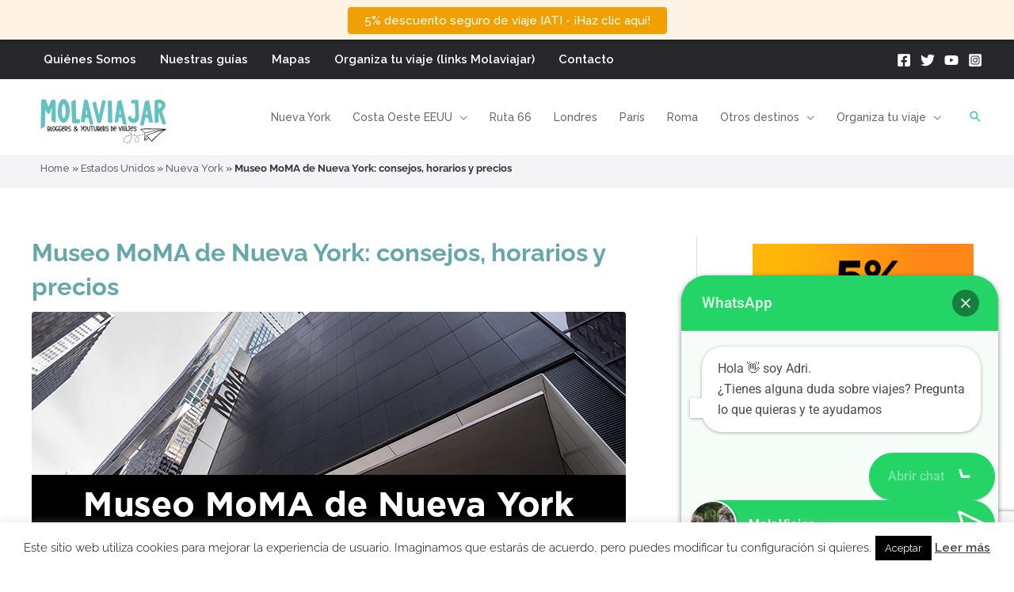

--- FILE ---
content_type: text/html; charset=utf-8
request_url: https://www.google.com/recaptcha/api2/anchor?ar=1&k=6LdcPF8pAAAAAFE-BquKDlMehE0nG0iQwogyaDgG&co=aHR0cHM6Ly93d3cubW9sYXZpYWphci5jb206NDQz&hl=en&v=PoyoqOPhxBO7pBk68S4YbpHZ&size=invisible&anchor-ms=20000&execute-ms=30000&cb=6wy9rvz8oegp
body_size: 48669
content:
<!DOCTYPE HTML><html dir="ltr" lang="en"><head><meta http-equiv="Content-Type" content="text/html; charset=UTF-8">
<meta http-equiv="X-UA-Compatible" content="IE=edge">
<title>reCAPTCHA</title>
<style type="text/css">
/* cyrillic-ext */
@font-face {
  font-family: 'Roboto';
  font-style: normal;
  font-weight: 400;
  font-stretch: 100%;
  src: url(//fonts.gstatic.com/s/roboto/v48/KFO7CnqEu92Fr1ME7kSn66aGLdTylUAMa3GUBHMdazTgWw.woff2) format('woff2');
  unicode-range: U+0460-052F, U+1C80-1C8A, U+20B4, U+2DE0-2DFF, U+A640-A69F, U+FE2E-FE2F;
}
/* cyrillic */
@font-face {
  font-family: 'Roboto';
  font-style: normal;
  font-weight: 400;
  font-stretch: 100%;
  src: url(//fonts.gstatic.com/s/roboto/v48/KFO7CnqEu92Fr1ME7kSn66aGLdTylUAMa3iUBHMdazTgWw.woff2) format('woff2');
  unicode-range: U+0301, U+0400-045F, U+0490-0491, U+04B0-04B1, U+2116;
}
/* greek-ext */
@font-face {
  font-family: 'Roboto';
  font-style: normal;
  font-weight: 400;
  font-stretch: 100%;
  src: url(//fonts.gstatic.com/s/roboto/v48/KFO7CnqEu92Fr1ME7kSn66aGLdTylUAMa3CUBHMdazTgWw.woff2) format('woff2');
  unicode-range: U+1F00-1FFF;
}
/* greek */
@font-face {
  font-family: 'Roboto';
  font-style: normal;
  font-weight: 400;
  font-stretch: 100%;
  src: url(//fonts.gstatic.com/s/roboto/v48/KFO7CnqEu92Fr1ME7kSn66aGLdTylUAMa3-UBHMdazTgWw.woff2) format('woff2');
  unicode-range: U+0370-0377, U+037A-037F, U+0384-038A, U+038C, U+038E-03A1, U+03A3-03FF;
}
/* math */
@font-face {
  font-family: 'Roboto';
  font-style: normal;
  font-weight: 400;
  font-stretch: 100%;
  src: url(//fonts.gstatic.com/s/roboto/v48/KFO7CnqEu92Fr1ME7kSn66aGLdTylUAMawCUBHMdazTgWw.woff2) format('woff2');
  unicode-range: U+0302-0303, U+0305, U+0307-0308, U+0310, U+0312, U+0315, U+031A, U+0326-0327, U+032C, U+032F-0330, U+0332-0333, U+0338, U+033A, U+0346, U+034D, U+0391-03A1, U+03A3-03A9, U+03B1-03C9, U+03D1, U+03D5-03D6, U+03F0-03F1, U+03F4-03F5, U+2016-2017, U+2034-2038, U+203C, U+2040, U+2043, U+2047, U+2050, U+2057, U+205F, U+2070-2071, U+2074-208E, U+2090-209C, U+20D0-20DC, U+20E1, U+20E5-20EF, U+2100-2112, U+2114-2115, U+2117-2121, U+2123-214F, U+2190, U+2192, U+2194-21AE, U+21B0-21E5, U+21F1-21F2, U+21F4-2211, U+2213-2214, U+2216-22FF, U+2308-230B, U+2310, U+2319, U+231C-2321, U+2336-237A, U+237C, U+2395, U+239B-23B7, U+23D0, U+23DC-23E1, U+2474-2475, U+25AF, U+25B3, U+25B7, U+25BD, U+25C1, U+25CA, U+25CC, U+25FB, U+266D-266F, U+27C0-27FF, U+2900-2AFF, U+2B0E-2B11, U+2B30-2B4C, U+2BFE, U+3030, U+FF5B, U+FF5D, U+1D400-1D7FF, U+1EE00-1EEFF;
}
/* symbols */
@font-face {
  font-family: 'Roboto';
  font-style: normal;
  font-weight: 400;
  font-stretch: 100%;
  src: url(//fonts.gstatic.com/s/roboto/v48/KFO7CnqEu92Fr1ME7kSn66aGLdTylUAMaxKUBHMdazTgWw.woff2) format('woff2');
  unicode-range: U+0001-000C, U+000E-001F, U+007F-009F, U+20DD-20E0, U+20E2-20E4, U+2150-218F, U+2190, U+2192, U+2194-2199, U+21AF, U+21E6-21F0, U+21F3, U+2218-2219, U+2299, U+22C4-22C6, U+2300-243F, U+2440-244A, U+2460-24FF, U+25A0-27BF, U+2800-28FF, U+2921-2922, U+2981, U+29BF, U+29EB, U+2B00-2BFF, U+4DC0-4DFF, U+FFF9-FFFB, U+10140-1018E, U+10190-1019C, U+101A0, U+101D0-101FD, U+102E0-102FB, U+10E60-10E7E, U+1D2C0-1D2D3, U+1D2E0-1D37F, U+1F000-1F0FF, U+1F100-1F1AD, U+1F1E6-1F1FF, U+1F30D-1F30F, U+1F315, U+1F31C, U+1F31E, U+1F320-1F32C, U+1F336, U+1F378, U+1F37D, U+1F382, U+1F393-1F39F, U+1F3A7-1F3A8, U+1F3AC-1F3AF, U+1F3C2, U+1F3C4-1F3C6, U+1F3CA-1F3CE, U+1F3D4-1F3E0, U+1F3ED, U+1F3F1-1F3F3, U+1F3F5-1F3F7, U+1F408, U+1F415, U+1F41F, U+1F426, U+1F43F, U+1F441-1F442, U+1F444, U+1F446-1F449, U+1F44C-1F44E, U+1F453, U+1F46A, U+1F47D, U+1F4A3, U+1F4B0, U+1F4B3, U+1F4B9, U+1F4BB, U+1F4BF, U+1F4C8-1F4CB, U+1F4D6, U+1F4DA, U+1F4DF, U+1F4E3-1F4E6, U+1F4EA-1F4ED, U+1F4F7, U+1F4F9-1F4FB, U+1F4FD-1F4FE, U+1F503, U+1F507-1F50B, U+1F50D, U+1F512-1F513, U+1F53E-1F54A, U+1F54F-1F5FA, U+1F610, U+1F650-1F67F, U+1F687, U+1F68D, U+1F691, U+1F694, U+1F698, U+1F6AD, U+1F6B2, U+1F6B9-1F6BA, U+1F6BC, U+1F6C6-1F6CF, U+1F6D3-1F6D7, U+1F6E0-1F6EA, U+1F6F0-1F6F3, U+1F6F7-1F6FC, U+1F700-1F7FF, U+1F800-1F80B, U+1F810-1F847, U+1F850-1F859, U+1F860-1F887, U+1F890-1F8AD, U+1F8B0-1F8BB, U+1F8C0-1F8C1, U+1F900-1F90B, U+1F93B, U+1F946, U+1F984, U+1F996, U+1F9E9, U+1FA00-1FA6F, U+1FA70-1FA7C, U+1FA80-1FA89, U+1FA8F-1FAC6, U+1FACE-1FADC, U+1FADF-1FAE9, U+1FAF0-1FAF8, U+1FB00-1FBFF;
}
/* vietnamese */
@font-face {
  font-family: 'Roboto';
  font-style: normal;
  font-weight: 400;
  font-stretch: 100%;
  src: url(//fonts.gstatic.com/s/roboto/v48/KFO7CnqEu92Fr1ME7kSn66aGLdTylUAMa3OUBHMdazTgWw.woff2) format('woff2');
  unicode-range: U+0102-0103, U+0110-0111, U+0128-0129, U+0168-0169, U+01A0-01A1, U+01AF-01B0, U+0300-0301, U+0303-0304, U+0308-0309, U+0323, U+0329, U+1EA0-1EF9, U+20AB;
}
/* latin-ext */
@font-face {
  font-family: 'Roboto';
  font-style: normal;
  font-weight: 400;
  font-stretch: 100%;
  src: url(//fonts.gstatic.com/s/roboto/v48/KFO7CnqEu92Fr1ME7kSn66aGLdTylUAMa3KUBHMdazTgWw.woff2) format('woff2');
  unicode-range: U+0100-02BA, U+02BD-02C5, U+02C7-02CC, U+02CE-02D7, U+02DD-02FF, U+0304, U+0308, U+0329, U+1D00-1DBF, U+1E00-1E9F, U+1EF2-1EFF, U+2020, U+20A0-20AB, U+20AD-20C0, U+2113, U+2C60-2C7F, U+A720-A7FF;
}
/* latin */
@font-face {
  font-family: 'Roboto';
  font-style: normal;
  font-weight: 400;
  font-stretch: 100%;
  src: url(//fonts.gstatic.com/s/roboto/v48/KFO7CnqEu92Fr1ME7kSn66aGLdTylUAMa3yUBHMdazQ.woff2) format('woff2');
  unicode-range: U+0000-00FF, U+0131, U+0152-0153, U+02BB-02BC, U+02C6, U+02DA, U+02DC, U+0304, U+0308, U+0329, U+2000-206F, U+20AC, U+2122, U+2191, U+2193, U+2212, U+2215, U+FEFF, U+FFFD;
}
/* cyrillic-ext */
@font-face {
  font-family: 'Roboto';
  font-style: normal;
  font-weight: 500;
  font-stretch: 100%;
  src: url(//fonts.gstatic.com/s/roboto/v48/KFO7CnqEu92Fr1ME7kSn66aGLdTylUAMa3GUBHMdazTgWw.woff2) format('woff2');
  unicode-range: U+0460-052F, U+1C80-1C8A, U+20B4, U+2DE0-2DFF, U+A640-A69F, U+FE2E-FE2F;
}
/* cyrillic */
@font-face {
  font-family: 'Roboto';
  font-style: normal;
  font-weight: 500;
  font-stretch: 100%;
  src: url(//fonts.gstatic.com/s/roboto/v48/KFO7CnqEu92Fr1ME7kSn66aGLdTylUAMa3iUBHMdazTgWw.woff2) format('woff2');
  unicode-range: U+0301, U+0400-045F, U+0490-0491, U+04B0-04B1, U+2116;
}
/* greek-ext */
@font-face {
  font-family: 'Roboto';
  font-style: normal;
  font-weight: 500;
  font-stretch: 100%;
  src: url(//fonts.gstatic.com/s/roboto/v48/KFO7CnqEu92Fr1ME7kSn66aGLdTylUAMa3CUBHMdazTgWw.woff2) format('woff2');
  unicode-range: U+1F00-1FFF;
}
/* greek */
@font-face {
  font-family: 'Roboto';
  font-style: normal;
  font-weight: 500;
  font-stretch: 100%;
  src: url(//fonts.gstatic.com/s/roboto/v48/KFO7CnqEu92Fr1ME7kSn66aGLdTylUAMa3-UBHMdazTgWw.woff2) format('woff2');
  unicode-range: U+0370-0377, U+037A-037F, U+0384-038A, U+038C, U+038E-03A1, U+03A3-03FF;
}
/* math */
@font-face {
  font-family: 'Roboto';
  font-style: normal;
  font-weight: 500;
  font-stretch: 100%;
  src: url(//fonts.gstatic.com/s/roboto/v48/KFO7CnqEu92Fr1ME7kSn66aGLdTylUAMawCUBHMdazTgWw.woff2) format('woff2');
  unicode-range: U+0302-0303, U+0305, U+0307-0308, U+0310, U+0312, U+0315, U+031A, U+0326-0327, U+032C, U+032F-0330, U+0332-0333, U+0338, U+033A, U+0346, U+034D, U+0391-03A1, U+03A3-03A9, U+03B1-03C9, U+03D1, U+03D5-03D6, U+03F0-03F1, U+03F4-03F5, U+2016-2017, U+2034-2038, U+203C, U+2040, U+2043, U+2047, U+2050, U+2057, U+205F, U+2070-2071, U+2074-208E, U+2090-209C, U+20D0-20DC, U+20E1, U+20E5-20EF, U+2100-2112, U+2114-2115, U+2117-2121, U+2123-214F, U+2190, U+2192, U+2194-21AE, U+21B0-21E5, U+21F1-21F2, U+21F4-2211, U+2213-2214, U+2216-22FF, U+2308-230B, U+2310, U+2319, U+231C-2321, U+2336-237A, U+237C, U+2395, U+239B-23B7, U+23D0, U+23DC-23E1, U+2474-2475, U+25AF, U+25B3, U+25B7, U+25BD, U+25C1, U+25CA, U+25CC, U+25FB, U+266D-266F, U+27C0-27FF, U+2900-2AFF, U+2B0E-2B11, U+2B30-2B4C, U+2BFE, U+3030, U+FF5B, U+FF5D, U+1D400-1D7FF, U+1EE00-1EEFF;
}
/* symbols */
@font-face {
  font-family: 'Roboto';
  font-style: normal;
  font-weight: 500;
  font-stretch: 100%;
  src: url(//fonts.gstatic.com/s/roboto/v48/KFO7CnqEu92Fr1ME7kSn66aGLdTylUAMaxKUBHMdazTgWw.woff2) format('woff2');
  unicode-range: U+0001-000C, U+000E-001F, U+007F-009F, U+20DD-20E0, U+20E2-20E4, U+2150-218F, U+2190, U+2192, U+2194-2199, U+21AF, U+21E6-21F0, U+21F3, U+2218-2219, U+2299, U+22C4-22C6, U+2300-243F, U+2440-244A, U+2460-24FF, U+25A0-27BF, U+2800-28FF, U+2921-2922, U+2981, U+29BF, U+29EB, U+2B00-2BFF, U+4DC0-4DFF, U+FFF9-FFFB, U+10140-1018E, U+10190-1019C, U+101A0, U+101D0-101FD, U+102E0-102FB, U+10E60-10E7E, U+1D2C0-1D2D3, U+1D2E0-1D37F, U+1F000-1F0FF, U+1F100-1F1AD, U+1F1E6-1F1FF, U+1F30D-1F30F, U+1F315, U+1F31C, U+1F31E, U+1F320-1F32C, U+1F336, U+1F378, U+1F37D, U+1F382, U+1F393-1F39F, U+1F3A7-1F3A8, U+1F3AC-1F3AF, U+1F3C2, U+1F3C4-1F3C6, U+1F3CA-1F3CE, U+1F3D4-1F3E0, U+1F3ED, U+1F3F1-1F3F3, U+1F3F5-1F3F7, U+1F408, U+1F415, U+1F41F, U+1F426, U+1F43F, U+1F441-1F442, U+1F444, U+1F446-1F449, U+1F44C-1F44E, U+1F453, U+1F46A, U+1F47D, U+1F4A3, U+1F4B0, U+1F4B3, U+1F4B9, U+1F4BB, U+1F4BF, U+1F4C8-1F4CB, U+1F4D6, U+1F4DA, U+1F4DF, U+1F4E3-1F4E6, U+1F4EA-1F4ED, U+1F4F7, U+1F4F9-1F4FB, U+1F4FD-1F4FE, U+1F503, U+1F507-1F50B, U+1F50D, U+1F512-1F513, U+1F53E-1F54A, U+1F54F-1F5FA, U+1F610, U+1F650-1F67F, U+1F687, U+1F68D, U+1F691, U+1F694, U+1F698, U+1F6AD, U+1F6B2, U+1F6B9-1F6BA, U+1F6BC, U+1F6C6-1F6CF, U+1F6D3-1F6D7, U+1F6E0-1F6EA, U+1F6F0-1F6F3, U+1F6F7-1F6FC, U+1F700-1F7FF, U+1F800-1F80B, U+1F810-1F847, U+1F850-1F859, U+1F860-1F887, U+1F890-1F8AD, U+1F8B0-1F8BB, U+1F8C0-1F8C1, U+1F900-1F90B, U+1F93B, U+1F946, U+1F984, U+1F996, U+1F9E9, U+1FA00-1FA6F, U+1FA70-1FA7C, U+1FA80-1FA89, U+1FA8F-1FAC6, U+1FACE-1FADC, U+1FADF-1FAE9, U+1FAF0-1FAF8, U+1FB00-1FBFF;
}
/* vietnamese */
@font-face {
  font-family: 'Roboto';
  font-style: normal;
  font-weight: 500;
  font-stretch: 100%;
  src: url(//fonts.gstatic.com/s/roboto/v48/KFO7CnqEu92Fr1ME7kSn66aGLdTylUAMa3OUBHMdazTgWw.woff2) format('woff2');
  unicode-range: U+0102-0103, U+0110-0111, U+0128-0129, U+0168-0169, U+01A0-01A1, U+01AF-01B0, U+0300-0301, U+0303-0304, U+0308-0309, U+0323, U+0329, U+1EA0-1EF9, U+20AB;
}
/* latin-ext */
@font-face {
  font-family: 'Roboto';
  font-style: normal;
  font-weight: 500;
  font-stretch: 100%;
  src: url(//fonts.gstatic.com/s/roboto/v48/KFO7CnqEu92Fr1ME7kSn66aGLdTylUAMa3KUBHMdazTgWw.woff2) format('woff2');
  unicode-range: U+0100-02BA, U+02BD-02C5, U+02C7-02CC, U+02CE-02D7, U+02DD-02FF, U+0304, U+0308, U+0329, U+1D00-1DBF, U+1E00-1E9F, U+1EF2-1EFF, U+2020, U+20A0-20AB, U+20AD-20C0, U+2113, U+2C60-2C7F, U+A720-A7FF;
}
/* latin */
@font-face {
  font-family: 'Roboto';
  font-style: normal;
  font-weight: 500;
  font-stretch: 100%;
  src: url(//fonts.gstatic.com/s/roboto/v48/KFO7CnqEu92Fr1ME7kSn66aGLdTylUAMa3yUBHMdazQ.woff2) format('woff2');
  unicode-range: U+0000-00FF, U+0131, U+0152-0153, U+02BB-02BC, U+02C6, U+02DA, U+02DC, U+0304, U+0308, U+0329, U+2000-206F, U+20AC, U+2122, U+2191, U+2193, U+2212, U+2215, U+FEFF, U+FFFD;
}
/* cyrillic-ext */
@font-face {
  font-family: 'Roboto';
  font-style: normal;
  font-weight: 900;
  font-stretch: 100%;
  src: url(//fonts.gstatic.com/s/roboto/v48/KFO7CnqEu92Fr1ME7kSn66aGLdTylUAMa3GUBHMdazTgWw.woff2) format('woff2');
  unicode-range: U+0460-052F, U+1C80-1C8A, U+20B4, U+2DE0-2DFF, U+A640-A69F, U+FE2E-FE2F;
}
/* cyrillic */
@font-face {
  font-family: 'Roboto';
  font-style: normal;
  font-weight: 900;
  font-stretch: 100%;
  src: url(//fonts.gstatic.com/s/roboto/v48/KFO7CnqEu92Fr1ME7kSn66aGLdTylUAMa3iUBHMdazTgWw.woff2) format('woff2');
  unicode-range: U+0301, U+0400-045F, U+0490-0491, U+04B0-04B1, U+2116;
}
/* greek-ext */
@font-face {
  font-family: 'Roboto';
  font-style: normal;
  font-weight: 900;
  font-stretch: 100%;
  src: url(//fonts.gstatic.com/s/roboto/v48/KFO7CnqEu92Fr1ME7kSn66aGLdTylUAMa3CUBHMdazTgWw.woff2) format('woff2');
  unicode-range: U+1F00-1FFF;
}
/* greek */
@font-face {
  font-family: 'Roboto';
  font-style: normal;
  font-weight: 900;
  font-stretch: 100%;
  src: url(//fonts.gstatic.com/s/roboto/v48/KFO7CnqEu92Fr1ME7kSn66aGLdTylUAMa3-UBHMdazTgWw.woff2) format('woff2');
  unicode-range: U+0370-0377, U+037A-037F, U+0384-038A, U+038C, U+038E-03A1, U+03A3-03FF;
}
/* math */
@font-face {
  font-family: 'Roboto';
  font-style: normal;
  font-weight: 900;
  font-stretch: 100%;
  src: url(//fonts.gstatic.com/s/roboto/v48/KFO7CnqEu92Fr1ME7kSn66aGLdTylUAMawCUBHMdazTgWw.woff2) format('woff2');
  unicode-range: U+0302-0303, U+0305, U+0307-0308, U+0310, U+0312, U+0315, U+031A, U+0326-0327, U+032C, U+032F-0330, U+0332-0333, U+0338, U+033A, U+0346, U+034D, U+0391-03A1, U+03A3-03A9, U+03B1-03C9, U+03D1, U+03D5-03D6, U+03F0-03F1, U+03F4-03F5, U+2016-2017, U+2034-2038, U+203C, U+2040, U+2043, U+2047, U+2050, U+2057, U+205F, U+2070-2071, U+2074-208E, U+2090-209C, U+20D0-20DC, U+20E1, U+20E5-20EF, U+2100-2112, U+2114-2115, U+2117-2121, U+2123-214F, U+2190, U+2192, U+2194-21AE, U+21B0-21E5, U+21F1-21F2, U+21F4-2211, U+2213-2214, U+2216-22FF, U+2308-230B, U+2310, U+2319, U+231C-2321, U+2336-237A, U+237C, U+2395, U+239B-23B7, U+23D0, U+23DC-23E1, U+2474-2475, U+25AF, U+25B3, U+25B7, U+25BD, U+25C1, U+25CA, U+25CC, U+25FB, U+266D-266F, U+27C0-27FF, U+2900-2AFF, U+2B0E-2B11, U+2B30-2B4C, U+2BFE, U+3030, U+FF5B, U+FF5D, U+1D400-1D7FF, U+1EE00-1EEFF;
}
/* symbols */
@font-face {
  font-family: 'Roboto';
  font-style: normal;
  font-weight: 900;
  font-stretch: 100%;
  src: url(//fonts.gstatic.com/s/roboto/v48/KFO7CnqEu92Fr1ME7kSn66aGLdTylUAMaxKUBHMdazTgWw.woff2) format('woff2');
  unicode-range: U+0001-000C, U+000E-001F, U+007F-009F, U+20DD-20E0, U+20E2-20E4, U+2150-218F, U+2190, U+2192, U+2194-2199, U+21AF, U+21E6-21F0, U+21F3, U+2218-2219, U+2299, U+22C4-22C6, U+2300-243F, U+2440-244A, U+2460-24FF, U+25A0-27BF, U+2800-28FF, U+2921-2922, U+2981, U+29BF, U+29EB, U+2B00-2BFF, U+4DC0-4DFF, U+FFF9-FFFB, U+10140-1018E, U+10190-1019C, U+101A0, U+101D0-101FD, U+102E0-102FB, U+10E60-10E7E, U+1D2C0-1D2D3, U+1D2E0-1D37F, U+1F000-1F0FF, U+1F100-1F1AD, U+1F1E6-1F1FF, U+1F30D-1F30F, U+1F315, U+1F31C, U+1F31E, U+1F320-1F32C, U+1F336, U+1F378, U+1F37D, U+1F382, U+1F393-1F39F, U+1F3A7-1F3A8, U+1F3AC-1F3AF, U+1F3C2, U+1F3C4-1F3C6, U+1F3CA-1F3CE, U+1F3D4-1F3E0, U+1F3ED, U+1F3F1-1F3F3, U+1F3F5-1F3F7, U+1F408, U+1F415, U+1F41F, U+1F426, U+1F43F, U+1F441-1F442, U+1F444, U+1F446-1F449, U+1F44C-1F44E, U+1F453, U+1F46A, U+1F47D, U+1F4A3, U+1F4B0, U+1F4B3, U+1F4B9, U+1F4BB, U+1F4BF, U+1F4C8-1F4CB, U+1F4D6, U+1F4DA, U+1F4DF, U+1F4E3-1F4E6, U+1F4EA-1F4ED, U+1F4F7, U+1F4F9-1F4FB, U+1F4FD-1F4FE, U+1F503, U+1F507-1F50B, U+1F50D, U+1F512-1F513, U+1F53E-1F54A, U+1F54F-1F5FA, U+1F610, U+1F650-1F67F, U+1F687, U+1F68D, U+1F691, U+1F694, U+1F698, U+1F6AD, U+1F6B2, U+1F6B9-1F6BA, U+1F6BC, U+1F6C6-1F6CF, U+1F6D3-1F6D7, U+1F6E0-1F6EA, U+1F6F0-1F6F3, U+1F6F7-1F6FC, U+1F700-1F7FF, U+1F800-1F80B, U+1F810-1F847, U+1F850-1F859, U+1F860-1F887, U+1F890-1F8AD, U+1F8B0-1F8BB, U+1F8C0-1F8C1, U+1F900-1F90B, U+1F93B, U+1F946, U+1F984, U+1F996, U+1F9E9, U+1FA00-1FA6F, U+1FA70-1FA7C, U+1FA80-1FA89, U+1FA8F-1FAC6, U+1FACE-1FADC, U+1FADF-1FAE9, U+1FAF0-1FAF8, U+1FB00-1FBFF;
}
/* vietnamese */
@font-face {
  font-family: 'Roboto';
  font-style: normal;
  font-weight: 900;
  font-stretch: 100%;
  src: url(//fonts.gstatic.com/s/roboto/v48/KFO7CnqEu92Fr1ME7kSn66aGLdTylUAMa3OUBHMdazTgWw.woff2) format('woff2');
  unicode-range: U+0102-0103, U+0110-0111, U+0128-0129, U+0168-0169, U+01A0-01A1, U+01AF-01B0, U+0300-0301, U+0303-0304, U+0308-0309, U+0323, U+0329, U+1EA0-1EF9, U+20AB;
}
/* latin-ext */
@font-face {
  font-family: 'Roboto';
  font-style: normal;
  font-weight: 900;
  font-stretch: 100%;
  src: url(//fonts.gstatic.com/s/roboto/v48/KFO7CnqEu92Fr1ME7kSn66aGLdTylUAMa3KUBHMdazTgWw.woff2) format('woff2');
  unicode-range: U+0100-02BA, U+02BD-02C5, U+02C7-02CC, U+02CE-02D7, U+02DD-02FF, U+0304, U+0308, U+0329, U+1D00-1DBF, U+1E00-1E9F, U+1EF2-1EFF, U+2020, U+20A0-20AB, U+20AD-20C0, U+2113, U+2C60-2C7F, U+A720-A7FF;
}
/* latin */
@font-face {
  font-family: 'Roboto';
  font-style: normal;
  font-weight: 900;
  font-stretch: 100%;
  src: url(//fonts.gstatic.com/s/roboto/v48/KFO7CnqEu92Fr1ME7kSn66aGLdTylUAMa3yUBHMdazQ.woff2) format('woff2');
  unicode-range: U+0000-00FF, U+0131, U+0152-0153, U+02BB-02BC, U+02C6, U+02DA, U+02DC, U+0304, U+0308, U+0329, U+2000-206F, U+20AC, U+2122, U+2191, U+2193, U+2212, U+2215, U+FEFF, U+FFFD;
}

</style>
<link rel="stylesheet" type="text/css" href="https://www.gstatic.com/recaptcha/releases/PoyoqOPhxBO7pBk68S4YbpHZ/styles__ltr.css">
<script nonce="OQIpf7nV02c12tNdHT84WQ" type="text/javascript">window['__recaptcha_api'] = 'https://www.google.com/recaptcha/api2/';</script>
<script type="text/javascript" src="https://www.gstatic.com/recaptcha/releases/PoyoqOPhxBO7pBk68S4YbpHZ/recaptcha__en.js" nonce="OQIpf7nV02c12tNdHT84WQ">
      
    </script></head>
<body><div id="rc-anchor-alert" class="rc-anchor-alert"></div>
<input type="hidden" id="recaptcha-token" value="[base64]">
<script type="text/javascript" nonce="OQIpf7nV02c12tNdHT84WQ">
      recaptcha.anchor.Main.init("[\x22ainput\x22,[\x22bgdata\x22,\x22\x22,\[base64]/[base64]/UltIKytdPWE6KGE8MjA0OD9SW0grK109YT4+NnwxOTI6KChhJjY0NTEyKT09NTUyOTYmJnErMTxoLmxlbmd0aCYmKGguY2hhckNvZGVBdChxKzEpJjY0NTEyKT09NTYzMjA/[base64]/MjU1OlI/[base64]/[base64]/[base64]/[base64]/[base64]/[base64]/[base64]/[base64]/[base64]/[base64]\x22,\[base64]\\u003d\x22,\x22ScKfEsOSw7ckDcKSOsOFwq9Vwq8nbiRHWFcoR8K0wpPDmx/Cu2IwN1/Dp8KPwqvDmMOzwr7DlcKmMS0aw58hCcOgIlnDj8K6w6tSw43CgcOnEMOBwq/CkGYRwpnCqcOxw6lXNgxlwrHDscKidz1jXGTDosOMwo7Dgx5/LcK/wpfDp8O4wrjCk8K+LwjDiHbDrsOTNMOiw7hsSHE6YRDDn1pxwpXDv2pwf8O9wozCicOjejsRwpQmwp/DtRzDtncJwrUHXsOIIjthw4DDtmTCjRN7V3jCkyh/[base64]/[base64]/[base64]/[base64]/Ciw0dwrHClsOrwqrClcO6AyzDpmNsUn8hw5PDm8KISy1zwpzClMKUUFs3fsKfCARaw7c1wqpXEcO/w7BzwrDCnyLChMOdFMObElY1FV0lWsO7w64dRMOPwqYMwqwRe0s4wqfDsmF/wq7Dt0jDtsK0A8KJwqRTfcKQPMOhRsOxwqXDnCxKwqHCmsOcw6Udw5/DkcO/w6DCigPCpMORw5EQbBzDm8OQUDZDCcKow60Bw7cRFwR4woI8wr1LWTLDoQoOF8KdOcOef8Klw5w8w7oCwqnDslBsEWfDlGE9w4VfKBZ1HsKPw5TDnCtGRgnCjE/[base64]/DrCbCqTwwbjFxwowTwoPDucKJw6TDgcKow5fDosKnUcOtwpnDkH44EMKkEsKSw6dEw77DlMO+SljDh8OEHjDCmcO7fcOvEz53w5nCrh3DgmjDsMK5w6/Dn8KoXmZjDsKyw6RCaVZiw4HDjwQTc8K6w5vCv8OoNVHDryhnb0DClwzDssO6wqvDtS/[base64]/CtTkGw5w/d8OnRsKyZkkYw5UZOMK2M33DgcKJITrDrsKvKcOdeWnCpHFtAGPCsR7CqHZkMsO0c0Vfw4HDmwfCh8K/wqVYw5FhwpLDusOKw5ZEaWnDoMOUwqHDjW/[base64]/[base64]/wpASNsKrwrTDp8KPw5ZeJ8KqBgktwr06BsKXw7/DsyINwqnDqm4jwo0fwr7DlMO2wrrDqsKCwqLDmxJAwqnCtjYzDgjCosKGw6E/Knt8LkPCqwHDo0x0wol7w6fDjnwiwpzCsjLDoWPCl8K8YSPDgmbDhiU8dQ7DsMKhSlV5w57Dg1bDmD/[base64]/[base64]/Cm8KEwrMgw6huCcKPJVnCv8KRw6sKwrHCt07CpVogw6/DkX8BWsKyw6rCiWtKwoEpEsKGw718PCVZUjlmO8KJf0ZtTcORwp9QVkRiw512woHDvsK4ZMOcw6XDgSLDssKWOcKIwqlKTsKOw4NFwpYWZMOEZMKHdmHCu3PDrVXCisOJR8OSwqJ9Q8K6w7M+QsOiJ8OVWCTDiMOZNzDCmw/DoMKzTQ7Cth9rwo0iwrDCm8KWGSfDpsKOw6d9w6fDm1HDjyPCncKCHxchfcK1c8KWwo/[base64]/Cr0NBOSvDhsK8RQLCuDk6EcOcwpbDncKSURLDumPCvcO/L8OdEz3CocOnHcKawqvCuB8VwrbCjcOcdMKIcsOHwr/DoAdoQgHDsSLCqjtZw44rw7TDq8KGKsKMf8KcwqdGCkJ3wonCjMKpw6TCmcO1wqwAPjQCA8OHA8O0wrNPXwl5wrVfw7/ChsOcw6Exwp3DjSRuwo3Ck14bw4/CpMOsDGDDncOewrZSw7PDnQjCjnbDscKmw49VwrXCv0XDj8OQw6ARFcOgS2jDvMK/[base64]/wpM7wrRNegFzDDHDg8O2F8KCTmdUMMOcw6RUwpvDlSzDnXwMwpDCu8OaE8OJDV3DvxVyw61+wpjDncKnfm/Ci1F3AsOzwpTDlMOiHsOAw6HDuArDpTREDMKSR3AuRMKyUMOnwrU/wo8FwqXCsMKfw6TClGg6w6/CjHJGYsO6wooXD8K+FVsoTMOmw63DjsKuw73CtGXCtsKcwqzDlXzDv3/DgBvDn8K0EVfDh2PCkCjCtBw8woNMwog1w6LDnjpEwpbCu1cMw5fDo1DDkFDCtEPCp8KFwoY5wrvDicKJS0/[base64]/DpR/CkMKBV8KBCMKVO8OCw4MUwrjCkcO/C8O7wonClcOpWmQUwoNiwoHDncOdV8OVwoVmwpfDtcKuwqIad3TCvsKnXcO6N8OwSmEAw55PeS4ww6/DnMO4wq53dcO7GsOQE8O2wo3DvS7Dihl5w5HCqcOCworDqnjCiy07wpYwaDzDtHB0W8Kew418w43ChMKjWgc0PsOmM8OLwoXDmMKzw6nCrsOpJz/DlcO5SsKRw7LDuxLCucK3OEtWwocjwrPDpcK5w7IvFsKqdlnDksKzw5XCqUTDssOHdsOVwot3AjMXJVpdHjpowpjDl8KDX05uw6DDhSlcw4RgU8Kkw5nCgMKYw5DCi0ccTBkPc2xCFmpQw4DDtwgxL8OXw7EKw77DpDhyccO/EMORd8OEwrDCqMO/amdWelrDgyMBL8OLQVPCoCQVwpjCsMOdcsKUw5bDg0bDq8K/wolMwoxvFsKUw7bCl8KYw6Z0w47DrsK9wrzDoQ3DvhbCi2jCp8K5w5zDlF3Cp8O4woDDtMKcIBkBw5RLwqdKMcOdaizDhMKjegnCscOCAVXCtDLDjcKaAMOCRlQawprCq18vw7YawrcFworCtQnDt8KxDcKpw7c5Ygc8CsOkbsKtBUrCpHlJw7UqZXpswq/DrcKKf27CpkPCkcKlKm3DlMOzVBVcWcK+w5TCnX5zwoDDn8Kjw6bCjlYne8ODeA8zWAcbw5J+bER3BcKvw6diPXAkcHPDgcOnw5fCoMKmw7lUWhItwrTCmQzCoDfDv8OvwqM/K8ObHlVRw5lCEMK2wpkGNsOGw4oswp3DhU/[base64]/w4zDhcKyDU3CvjHCvGoWAMK+w6Ysw7XCkHYkVEYOMWgEwq0GOm1LOMOZF3EBVl3ChcKuM8KuwrzDkMKYw6TDiBwEG8KywprCjzl+YMOPw7t3Sn/CkhYnOEkxw7zDmsOTwrLDggrDkQpEBMK6XVAWwqzCvVpDwoLDvhvColsqworDqg8rAjbDmVFxw6fDoHvClMKAwqQgTMOQwqRGJjnDjSHDu113EMKxw5kecsOwCjwWMzxSUhXDiEpPPsOQMcOwwqhJBlQJwr8Sw5PCvnV4NsOMNcKIfjPDsQF/ZMOTw7vDgsOmYsOvwogiw7nDqTxJIH8pTsOkNQfDpMO/[base64]/Dm8KDw6HDhsKMw6MWw4LClMOcwrJVAB4WUko/[base64]/CsMOqw6wMw6/DlcKGw78Bw68qwqnDnibCkUTDtcKVOMOyBQvCkcKNCkvChcKuKMOCwrckw7xjKH0bw6Y5IgfCnMKPworDo0d0wq9YacKxPsORKMKHwpYUCAx4w73DkMOQJsK/w6LCnMKHYVBIYsKqw7/DicKFw4LDh8K9L0zDlMOMw73ClxDDsA/Dh1YQUWfCmcO9wp45XcKzw5JTbsOvbsORwrAgYG3DmgLChGzClHzCkcOiWFXDjBsHw4nDggzDpsOZGXhsw7zCnMOfwr8Xw791V3IqKkQtAMOLwrwcw406wqnDpgV3wrMiw6V8wq4rwqHCssKONsOHJFJHP8Kqwp1JCcOFw6/DusKNw5tEMcO5w5ZqCHJ3U8O6MU3DtcKDwpRgw7Jiw7DDm8OZAcKGN3vDpMOGwrY+MsK8WTh+NcKTQgYBPEoeacKqaXbDmhzDmgEuIwPDsGhpw69xwo4ww5jCrcKBwr/[base64]/DgC5mwq/CkcOYTwQDwp7CjmQywpfCsFjDt8K4wrg7H8OTwph+ScOBPDfDim59wr0UwqZIw7TCi2/CjMKCJk7CmC/DohzDsAXCqWx0wrYzdGzCgU/[base64]/Ct8ORw6c2w7rCgMOHMhvDghBuw5pYdcK1HRHDpRliZ07Dj8O6VQoDw7tsw6ogwrADwpdCeMKEMsOIw6sbwoEECsKoc8ODwpIOw7/DuwpUwoFdwrbCh8K6w7nCsE9kw4nCl8O8IMKbw67CgsOxw7MnEWpuGsORE8OJECE1wocZC8K7wo/Dsgo0Gl/CmsKnwrVLCcK5fALDuMKUEEBzwrxtw6TDlUTCk2ddCBbDlMKNK8KDw4Q/aQ5cED8ifcKEwrdbJMO5PsKEFThDwq3DncKFw7dbEV7CsUzCksKFZ2JnbsKqSj7Cq1rDrkJYFmJqw5bCjcKPwq/[base64]/DjgxuekPDu3cSwqHCmW/Ds8OVKGvDgXEbwpQ4PxrClcKswqsOw5DCqgV2NyAXwp4rVsOQGnvChcOow7gxacKdH8Okwo8OwqgLw71Bw63DmsKvexHCnjXDosOOccKaw6E/w47CvMOhw7bDuxTCvwHDnBtsJsKnwrc6woYZw6htZMOPe8OewovDg8ObXAzCm33DrsOhw5jChFPCg8KDw5N3woVawqc/wrtoUcO6QWXCqsO1Y2gIL8KlwrVpYUAbwp8uwrfCsEpDdsKPwpEkw4ZBAcOMWsOUwojDnMKjRWzCuDjClHvDvMO5acKEwqUeNgrDqB7CvsOzwrTCqcKDw4jDtHPCosOiwq/Dg8KcwpLCq8K7LMKRdhM8CB3DtsKBw5XDv0FVASgBOsOGA0cwwpPChGHDnMOAwrDCtMOFw6DDjQzClR4Nw7rClEbDiEY6w5PCksKBcsKyw53Dl8ONw6E7wqNJw7vCvm8bw497w6lfZMKCwrnDjcOAG8KvwpzCpxnCvMOnwrfCjMK/TFjChsOvw6c6w7Now7Epw5g+w6LDgXTCmsOAw6jDj8K/w5zDucO5w6otwoXDjC3Dil4awo/[base64]/CnHfDnsKaWgTCnMKowqzDi8K8JcOXw67DiMOvw7XCt0HCiGMFwqTCrcOWwrcTw7Asw7jCm8K+w74cfcKYM8Oea8KVw6fDhEUrakE5w6nCjikIwr3CrsOUw6Q8McK/w7tvw5XCqMKUwrlUwrwZJxhRBsKUw6l5wolObnTDr8KsCR4gw7UaF27Cn8OAw45pYcKEwr/Dvjchwo9OwrPCj0HDmjB8w47DqTc2HGRvHH5AZMKXwoguwo0pUcOWwrMqwp1keQLCgMKMw4JawphUKMOow4/DvB4BwqXDnlbDmXMOIDAQw55eV8KGL8K7w5shw5ApM8Ogw73CimXCjBXChsOtw5zCn8OdakDDqwLCsgRQwqIEw4phOw05woTCusKaAFdJZsOBw4hTKzkEwpRKORXCt19xeMOwwpMQwpZROsO+WMK/STsVw6rChEJxAA9/esOCw6AXS8KIwovCoGF5w7zDkcOXwo0Qw4x5w4vDl8OmwovCj8OvLkDDg8KQwrNowrVzwoJfwoF/esKbTsKxw5dMw5E0AC/CuGXCvMKdQMObbTEcw6sPaMKFDxjDoD5QdsOJd8O2ZcOLZ8Krw4rDtMOEwrTCq8O/KMKOQ8KVw6rDtGk0wqrCgBXDscKxXFDDmFQFaMOlWsOEwqvCrCsNfsOwK8OAwpFMScO+CQAGdRnCow4hwqPDpcKHw4pswpsRPAQ/BznCu3jDnMK/w6kEc3JTwprDjj/DjERrRQoDc8OfwrVgUxJ4IMO5w67DjsOzCcK7w7NYREVDIcO8w6ZvOsKRw63DksO4WsO3MgQhwqvDoFnDo8OJAX/Ch8OpWGEvw4/[base64]/[base64]/B8Kmw5PCi8KxwrTDmmhwChzCul3CmsOKwozDiAfDvGDCiMOGXWXDi3TDggPDnzbDhh3DqsKawqtDbsKJf3LDr2p0BibCgsKlw4oIwpQwYcOQwqV9wpzCvMOnw40yw6rDvMKCw7fDqlvDnQ4JwqPDiC/DrDclUB5DLmgJwrFdQ8Ocwp1Pw7t1wrjDkA/Dj19XAiVCw5fCl8OzCwQkwpjDmcKRw4PCucOiHCjCq8KxY2HCgmnDs3bDtMOAw7XCkAtewqgiSB9QRMKSfm7CkHgMXjPDmsK/woPDi8OgSx3DlsOEw4YKesKCw4bDm8K5wrvCrcK2KcOZwo9wwrAIw7/Cs8KAwobDisKvwrfDr8Kiwp3CsEVAMwzDk8ORR8K3F1Jowohnw6XClMKMw5/DhjLCgMK+wqLDmgITcUMQI2rClGXDu8Oyw5JJwrEZA8KzworDhMOiwp0Bw6Rew5lGwp17wro7LsOwAMKVPMOQU8KFw4I7D8OqbcOUwqXCkT/CkcOSLm/CocO0w4BswoZkVHF5exLDrHVmwrjCocO3W1MZwojCmTbDryIJUsKyXkRXODgQLcKLe0tsEsOwBsOmcBrDqcOob1nDtsK/[base64]/Ek96w447SsKuwqY7WcKYwpEdGFbCuXLDiTZGwp3CqsKNw5Ikw6RTKCTDlsOFwpvDmQ0tw47CsirDhMOIAilbw5FfLcOSwqtVMMONd8KHc8KNwpLDoMKAwp0PJMKOw5spIx/CjiMwOnPDtxRKY8KKI8OsIhw7w6oEwrvCscKbGMOvw5rDkcKXQcOFQsOha8KlwpzDvlXDiC4rfxcFwrXCh8KuKsKlw6LDm8KTPnYxY0dtGMO/[base64]/Ch8Kbwp92PhvDu8KZw5XDkcKEeMKmCxV+G0Ubwochw5EUw6NCwpLCmyLCmcKQwrcOwoB+D8O5NRvCvBVPwrTCpMOawr7CjAjCv3AYNMKRRMKDOsOPQsKzJR7CoycDNzUTYSLDoEhow5PCu8K3RcKfwqRTOMOsN8O6BcKnawtJWQscB3TDjiE9wpRpwrjDmB9/LMKew7HCocKSAMOtw6MSDm0pasO5wpnCtTzDghzCssKwaWFHwogTwrhRKsKXKzrDlcOIwq/Cl3bCsVRcw5nDoGrDuCXCuTlgwqrDicOKwowqw5ABTMKmNkjCtcKhWsOBwrzDqBs8w53DpsK5JTQafMOBI3sZdMOrPkjDgsKSw4HDl0hAKTE5w4XCgMOiwpBtwrbDmGnCoTNqw47CiyF1wpsAZAAtSWXCg8Kuw5/Cs8KVw6cxBnHCjBhQwptNK8KFc8KXwrnCvC1SXRTClXrDtFUbw4kWw6TDugdafHlxFcKWw7Jgw5d7w6g0w6PDoSTCmRLDm8KMwoPDl08EVsOJw4zDmhMwMcOtw4DDmMOKwqjDtGbDphFGDsK4A8KPNsOWw6nDkcKSJz9awoLDlsOvVG4IJ8K/O3bCk24Ww5lXQ381fcOFax7DlBjDjcK1DsOlTFXCkwdyNMK5J8KVwo/CqWJbIsOuwoTCr8O/w4nDlwdcw7BYHcOTwpQzXHrDsTFIGHBjw60Pwq0fPsO8DBVgN8KqX0LDo2wbXcKFw40uw7/DrMKfM8OXwrPDvMKswq1mRwvCoMOBw7LCmmLClE4qwrVLw6dQw7LDoWTCisOaQMK9w7xbScKvVcO6w7R/NcOdwrBNw5rDncO6w57Cm3XDvH9absKkw6oAATjCqsK7MsOsdsOuXRY5D0HCq8KmZho2fsO6YMOSwoBeDnLDtFUgDjdQwqIAw6l5Z8OkTMOEw6/[base64]/[base64]/w73CpVYTEMKTwohOBCrDvMKcD2TDqsOiGUdXXCfDrX3CiUwuw5AZb8Kbe8OFw6LCjcKgOBbDisOhw5HCm8KkwoJrwqJCcMKzw4nDh8KBw5zChW/[base64]/CqsKyIA8HeyDDsMO4woHCo8KcQGgsVsOtOcODwp1RwrlGI3nCtsOCw6YqwpTCvjrDlk3Dq8OSf8KsfUAPIsOiw51IwrLDhm3DncOFJ8KABVPDjcO/eMK2w7AOZBwgOlpUTsO0b1zDoMKUTsKsw4LDp8OyScOaw707w5bCgcKAw6gpw5g0Y8OqKjFww5JCWcOaw7NMwoEIwo/DpMKDw4fCkgbDh8KAT8Kzb1U/Xx9WesOKGsK/w4Rjw5DCvMKDwrDCocOXw53Cm2oLYRQmOBJFd11ow7DCk8KLLcKaViLCm1XDlMOhwp3DlTTDncKJwq1ZAEbDhiJJwqljIsO0w48WwrB7HVfDtMKfIsOIwqB1Tx4zw6jCmMOnNQ/CrMO6w5DDpXTCucK+ClEHwqpEw6UwccKOwop+TRvCrUZjw6ojSsKnYGTCkRXCkhvCt1lKBMK4F8KNUcOhecOpTcOFwpUuOHRrGwrCpMOxO27DsMKEw4LDiC/Cn8Oow4tuQR/DgjHCpndQwrQ9XMKkfcO1wpdIemA/QsOmwpd/e8KwW1nDrz/DvAcMUjEySsKpwqdyV8Kzwrpvwpdbw6fCpH1owpp3dibDlcOJUsOhBAzDnTxUPmTDnkHCpsOge8O5MD4KZVPDkcOgwpbDowfCsz09wo7CvCPCjsK5w7LDqcOUPMKEw53DjsKKShAoGcKUw4XCvWl0w7HDim/[base64]/ClmLCizHDgsO1YcKcw57DrMKLXMOMwognEXjCtkjDglFGw6rCiAFMw4nDssONN8KPJMKSDg/[base64]/dMK9wr5FwqXDp8Omw4bCg8O4c2nCoEXCpcO1w6o5woPDrcKceg5WFixAwqTCqxJAKA3Cu1howrbDoMK/w6g7KsOdw5tDwqJcwodERC3CisKKwoZ3dMKTw5MsX8K8wp1MwpXChgBaP8KjwonCh8OCw4dfwrHDpijDpncZVwMbWVfDhMKWw5ZJTHAHw63Dm8KYw67CgGbCh8OmfXI/wrTDuUALG8O2wp3Co8OLU8OaHcOGw4LDkw1CEVXDsAXDi8O9wpzDkh/CuMOIPx3CvMKAw5U4f1vCli3DgzXDvg7CgwMww57DiGpBZQQYSMKTEhoCeQfCocKWTVIVW8KFOMObwqQkw4ZuVcKJRi0pw63CkcKTNTbDl8OJLcK8w45SwqB2VDpXwoTCljPDvgdAwqdHw6QfdsO0woVkMi7DmsK7M012w7rDmsKaw5/[base64]/c1Z9O8Otw68QwoLDuTd2wpY+wo1jwrbCqwQTAS1xEMKVwp/CqC3Cs8OPw43CpwXCilXDvGkkwrbDtR5TwofDjhgnMsOoAV9zE8KPQ8OTHCLDjcOKG8OmwpvCicOBMwAQwogJVkp7w7RLwrnCkMOyw73ClzbDhcK6w7Bee8OcVFzCp8Ojaj1dwoXChhzChsK9IsKZYHMvZGbDpMKaw5nDiU7DpBfDscKYw6s/NMOLw6HCsX/[base64]/DmlJqw4HCj8Kkwr51wo7DlcOowrHCh8KEQmbDkjTCgyfDrMO/[base64]/[base64]/wroHRxV7VsOBw6wxQ1UiS0jCgyjDrygAw4zCplnDocK/CVs3PsKkwp7ChirChVV5Ol7DisKxw44owrIJIsKWw5vCi8ObwrzDusKbwqvCjcKQMMKAwobCmj7DvsKLwpYhRcKCf3l1wqTCssOTw5vClwHDhVBTw7vDtEg6w7lZw4TChsOgMi/Dg8Ouw7RvwrPDmEEGWw/[base64]/dhvCtANvwoHDhgnConkeJ18VLmHDmSMbw47CqsKtIEx1HsKfwox2aMKAw7TDv34zO0U8asKQdcK4w4rCnsORwqQEwqjDmTbCusOIwowJw6Atw6oPcjPDhg8uw6/CiEPDvcKWW8Kawo0TwoXChcK+O8OjXMOww5w+fhLDoUB3HMKcaMO1JsK5wqg+Ik/Ct8OCScOuw7vDtcKAw4o0NSkow57CusKtf8Kywo8eOkDDoizDnsKGAsO2W3hRw57CusKjw60CGMOHwoxzbcOOw4ZMIMO4w5RGV8K/RDUowrVKw67Ct8K3wq/[base64]/Ck8KpJkPDhQkvEnUOFHQuwoI6w4rCgyHCvMKvwo3Du2Itw7HDvXJWw7LDjyApLV/DqmjDj8O+w6BowprCncOrw5/DiMKMw6NVagYzKsKtFXQow5PCtsOEF8KZKsO0NMOrw7DCuQBxJcOYX8OdwodCw4rDvx7DqDzDusKPw6PCqmlbHcKjHFl8AV7ClcO/wrEuworCn8OpHwrCsDMMZMOOw5YEw4wJwoRcwp3Dl8K4Z3jDpMKGwpDDrW/CosKlGsOKwr5VwqXDgyrCvMOIGcOERn1/[base64]/[base64]/dW/DqWfCsMOIw7TClzsAw5/Ds8OfwpnDn2oHwqpawqQWXsKmDMKhwobDvGFqw5UwwpTDqCkuwo3DtsKKQB3DgMOXOMOKWxgWBHTCkSh/[base64]/CjEJAw6N5w5B7EkLDmR7DgsKdw4NtJcKBw6zCicOjQnsIw61IMwY0w65JIcKMw5Alwot4w6l0TMKgN8OzwrVhcWNsKHzDtTptLG7DrsKmJsKRBMOkNcKxBGgvw6ITQCTDmULCssOjwrLDg8O/[base64]/wpHCkcOzwoZkw6DDr1wrw47DgjPCkVJMwqs3EsKTHAvDnMO4woLDj8OdZcKnCcKMSnMewrg7wqwnVMKSw7DDk1LCvwNjKMONOMOmwoPCnsKiwqrCtsO6w5nCnsKja8KOHhM0NcKcfGzCjcOmwqkTexI/[base64]/[base64]/[base64]/DtUHDoMKIw4bCpBPDpGF+az3ClAURw7dMw44cwpjCqSjDqA/DmMK5SMOpw7pgw6TCrcOmw5HDnjl3ZsKiYsK5wq/[base64]/[base64]/wp8FwptBOsKeEcK/IsKow7DDtsKBFMO0wprCpcKxw4MNw4Qtw4JrRMKTYGBdw7zDt8Obw7PCqcOFwoLCoFLCo3LCgcOAwrFdwp/CoMKjU8KowqhhUsORw5zCgQd8JsKqwrwKw5dcwpjDs8KNwopMLMKZesKWwobDsyXCnmXDt2d6WQsvBH7CtMKeG8KwJ1VVKGzDkSxjICIaw68XV1PDtAwuIyDCihlow5tewqt/NsO2W8KPwpXCucO3W8Ojw7I9CRsOWcKMwrXDksOzwqBZw5ULwo/CssKtZsK5w4coeMO7wrk/w5DDucOUw6lnX8KBI8OfJMK6w5h8wqlzw7NDwrfCrA07wrTCp8Kfw5MGC8OWJnzDtMOJVnzDkUbDnMK+wrzDoCdyw7HCg8OoEcO7RsO5w5EfZ2Ikw5LDlMOVw4UOVWnCkcKGwpPDnzsCw67CsMKgc3jDo8KEETzChsO/DBTCiwc1wojCugrDh0tmwrw4OcKddmEiw4XDmcKWw5bDmMOJw6PDlV0RFMKsw4zDqsOALRsnw5PDoGIQw7fDonNmw6HDsMOiWmzDhWfCqsKXAUksw63DrMK0wqUPwpvCkcKJwpR8w5PCgcK6ClNDTB1RK8KFw6rDqX1sw7UsGm/DkcOweMOlSsO4Q1liwpnDkAYPwpnCpwjDgMK1w5k2ZMOmwoJ5VMKfasKdw68Qw5jDkMKlVBPChMKvwq/DjcKYwpjCn8KKUxshw6Q+eCTDscKqwpPDucOqw4TCqsObworDnw/CnFpGwpzDoMO/BCl7LyDDiyVZwqDCssK0w4HDjEHCtcKUw7RPw4XDlcKIw7xqJcO0worCgmHDlhzDjwdKWj7DtEgtYXUDwqNMLsOmAQJaW0/CiMKcw7Iow6dyw67Djz7CjHjDnMKxwpXCmcKXwrR0BcKpfsKuMlxfT8K+w4XCkWRQO27CjsKff1vDtMKGw7Arw7DCkDnCtXjClFrCnXvCscO8b8KsYMOuH8OmIcKqFGocw5wIwpRoWsOtJsOYIgkJwq/CgcK3worDrRNXw4cEw67CuMKyw6o3SMO3w6TCoTvCjF3DmcKyw6V2X8K3wqEVw5jCiMKDwqvCiCHCkBwrEsOwwptLVsKpMcKBFTNKbCt/[base64]/CgB9LV2zCp8OAwonCjR/Cq0zDlsKFw6fCoybDs0HCuMOjT8OpJcKEwojCgcOcE8KoZsO2w7/ClQ3CkWfCngQGw6DCvMKzJFFew7HDvUFCwrwgw6tiw7p6EyFsw7Uww6E0YzRWKmvChnrCmMKRUDs2wq4vXFTCtFIVcsKdNcOQw7HCjn3CtsKVwobCocOtIcOEXH/DgTJpw7LCn23CpsOYwpxKw5DCosKjJwPDsAtrwo/DrCVuRxLDtsOvwqYMw5rDuAVAI8Kqw5VOwq7DlcKHw6TDs08xw4nCr8K2w7h0wrRFO8Olw63CicO6PcOdMcKtwqPCo8OkwqJyw7LCqMKtw61ZasKwRcOfJcOEw7rCmB/CmMOyLGbDuE3CtVw9wqnCvsKJA8OUwqU8wrY0E344wokDT8K+wpURHUcswoY0w73DkhvDjMKNNT85wobCtWlzI8K0wonDjMO2woLCvFbDisKXbgxlwo7CjksmCsKpw5hIwq/DoMOqw6MywpRnw4LCpBcQShHCv8OULDBMw63DtcK4AjBewrDDqkrCgQAcbg/CsXJjYxTCvnLCqzlWBzfCkMO5wq7CgBfCp3I3C8Olw78hCsOawqx2w5zCgsKAPTFewobCg3/[base64]/DmDjCrsKJw7fCucO8JUnCvsKqLMKZwpcuQsOtCcOBFMOTOR1Tw6glC8OxFTLDimnDmXbCmMOpfArCp1DCtMKawobDhl7Cm8OowrcPFEEmwqZuw54YwoDCucOBasKibMK5Hw7Cu8KKbMOFaz1gwo3DssKbwpjDocK/w7vClMKsw5tEwq/CtMOtcMK2MMOWw7hEwq9zwqw5CHfDlsONbsOJw5grwr5nw5thdhhSw64Zw7YhMsKOJksfw6vDrsOpwqPCosKIKTHCvQnDlAPCgEXCg8KlZcOWO1XCiMOfP8K3wq1ZFj/CnlTDtjnDtj8Bwq/Cmg8zwo3CscKow75SwodzDl/Cs8KPwr0yQS88fsO7wr7CjcKIN8OQEsKAw4NjKsOLwpDDr8KkC0d/w5TCoX5Lbz4jw6PCg8O0T8KxUQTDlwhuwooRMF3Cg8OUw6llQyZrLsOgwrQDWMKKccKOwrFow4sEZhTCgUh6wpvCscOzG3glw6IhwottQsK3w6bDiX/DgcOqJMOBwqbDtER/KhjCkMK0wo7CujLDsHE6w79zF1fCmMO5woo0Y8OaDMK9XWpNw7zChUItwrwDd13DjcKfIjN6w6h1w4rCtcKEw5BXwrvCvMO0W8Kjw4UOTgZrSwZXbsO4C8Opwp09wqQFw7R+ZcOxZDM1IRMjw7HDrx3Do8O5Ei8CTThIwoDDv18cRX5tcVLDl0fCmQgde1s/[base64]/OcKccsK1w5XDpMKoZAlrwoZBe8KYSMKDwojDt1jDqsOtwpzCsFRPecO/eynCqApJw456TixgwrnDvgkfw4/[base64]/CuRrDrn/Dn8Kdw75+w6PDvzzDnUdGwrIRw4sLMsKPdsKdw6h2wrstw6zCu1fCrmQRw6PCpCHChA7Cj2kkw4HCrMKww7RWCF/Drw/Dv8Oww7QHwojDpMKPwo/DhGPCocOZw6XDqsO/w7lLVSDCuyzCuwQfSkrDk0w8w7MRw4rCiiHCqkTCr8KTwoHCoCEiwrnCvsK1wrYYfMONw7dsKE3CmmM9QcK1w5IXw6XCoMOdwofDocKsCHHDhsO5wo3DsRDDusKDYsKHw5rCtsKRwp/[base64]/[base64]/wqXCm1YgwqXChwkeY8K5w7jDmcKDw5HDuzx9LUTCo8OCU2lMUsKRfj/Cu2zDo8OpL0DDsB41eQfDoH7Cl8KGwo7DncOZc0rCvnhKwpXCoHRFwqTCkMKuw7F8wojDnXJNSS3Cs8Ohw7VvTcKcwqTCkEjDvsOXXRfCtGpuwqPCn8KKwqUhwr0RMMKFO2JSU8KEwqoPYsOcb8OzwqLCgcOuw7DDpUxxNsKTZ8KlUB/CgVBBwp9UwrEFTsOqwq/CgwLCmGV0SMKOVMKtwrklBGgGIRYrS8K6wrjCgDrDjMKlwpLCmgwkJy8SQCZ+w6crw6PDhFFZwq7Du1LCjnrDo8OdPsOKScK8wopEPjnDvcOrdHPDjsOWw4DDokvDvgQ1wrXCoi5XwqHDoh/[base64]/esKtw4/[base64]/XnbDqsKHKsOhV8O+UAdEwrdEC8KSX2tlwq0Wwow9w4fDvsOWwrsRbh3DhsKtw5LDiS91PXdWQsKlPUvDvsKvw4V7d8KXXWtPFcK/cMOxwo17JFEySsO8XXbDmijCrcKow6fClcOUVMOgw4UOw4DDnMK3NjjCrcKCL8OjUhJkSMOZKlHCqQQ8w63DoTLDvmPCqS/[base64]/[base64]/Cn8OcSQlkFMO0Zy7Cn8KOQ8OmPjHDhAMzw6HCn8Opw4HDisOUwosgVMO7DzTDj8Oiw6cYw4vDthzDt8OBH8O1IsOGA8OSX1gNw41IGMOid2/DlsOidTzCtkLDmhwpScO0w7gPwoN/wqp6w7A7wqxCw51ALnw6wqJOw69Db1LDr8KiL8KAasKKHcKhTcO5TUHDuAwSw5RWWA3Cs8K+M0daGcKcHS/CgMOsR8O0w6/DmMKvTj3Di8KCDkjCmsKhw6TDn8OzwrQ1NsK8wqQ6YTbCqSjDsnTCqMOHH8KBLcKcIlICw7jCiwZ3wozDtR19Y8Kbw4ouMiUxwrjDscK5XsK8eUw6VynCl8KUw6xHwp3DiTfChQXCqC/Dpz8swoTDvcKow5Ike8Kxw7jCm8OAwroqc8K0w5bCusKqd8KRVcOZw70aKg9Fw4rDrl7DlsKxbcO1w7FQw7BJQsKldsKbw7Bgw6AMGVLDrg1bwpbCmwkJwqYfEjLDmMKxw4/CknXCkBZTOsOudyrCiMOQwrvClcKlwqHCo0JDGMKewqN0aVTCpcKTwp4lYEs0w5bCqMObH8O1w65yUSvCu8KWwrY9w41tQMKdw5PDvcOFwqzDlMOkbFPDg3t4Nk/DgUV+Yhg6LMOyw4UkbcKuZsKZa8OLw5lXc8KCw70VFMOGLMKKIH9/w5TCo8KWM8OwFABCWcO+OsKtwpnCgRIscyViw6dPwo/CjMKYw4kGDMODR8OKw6w5w4XCg8ORwp12S8OUesKfLHPCocKYw7Uaw7QjO2Z/RcKewq48w7wwwpcLf8K0wpkuw61GMsO1OcOVw4o2woXChXTCoMKEw5XDkcOMHCI/dMOqZjnCqcKtwqtvwrnCgcKzF8KiwrPCjcOOwqQCSsKkw6AZaj/DuiYAfMKdw4nDjsOUw5c7fyXDomHDscO9XVzDoTNrAMKpIn3DncO0fsOeE8OXwpJae8Odw53CosO2wr3Dgi1dCCPDqgk1wqFsw7Ira8KWwpvClcKRw4o/w7LCuwsfw67CgMKnw7DDmkMIw451wp1IB8KLw7/CpCzCr3HCgcOnecK8w4bDlcKNI8OTwovCi8ObwrEnw5tkdFfDmcKoACBvwo/ClcO5w53DqsKswp5MwqfDhMOUwpYVw7zCkMOFw6nCusOLXgcdGG/Dq8OhG8K0a3PDsRUea1LDtjk1w5bCqgPDksKVwronw7soPEM4X8O6w5JyXUNJw7fCgzh/wo3DiMObUmZDwpphw4DCpcO7GMO6w6PDsW8fw7bDmcO1ETfCosKvw7DCtRYDPkpSw6JyKMKwfj3DvAjDqsKiasKqGcOgw6LDpQLCrMOeQMKbwovDk8K6OsOGwrFpwq/CkhJhIsOywptJAXXCmE3CksObwrPDl8O4w7JawpHCnlg8O8O7w6ITwopyw616w5vCvMKdb8Kswr3DqcK/[base64]/BsOBUngEC8KjHgcXwpjCq8KADjHDncKGw5LDgiglw5PDucOHwrBIw7rCvcKFZsOJPjNuworDryDDgngFwq/CiTNTwprDpsKSSnEFcsOAJw1Ed13DjMKZU8K8w6zDjsKqfH49wqFHXcK+aMO7VcO8H8OKBsOSw7jDlcOZBibCkD0Yw67Cj8O/cMKdw4hew7jDgsOAeWBCf8Ocw7jCkMOcUikRUcOxwqxPwp3DsXnChMOhwoVlecKxPsOWOcKtwo3CvMOYYDRgw7QswrMHwqHCvgnDgMK/PMK+w73Dq3xYwqRNwrAwwop6wo3CuQHDvUfDom4Vw4nDvsO7wp/[base64]/CmMOfw5YMw4kKRcOuw4RVbgDCusOaOsKDw74DwprCpQbCvcOvw7TCpTvCq8K4Mx8ew5vCgQkJZmJxfQAXeCJxwo/DiQBWL8ObbcKLVTADbcK0w6zDp3oXb2zCjVpmB3RyLkPDiSXDsxjCmFnCsMK3JMKTfMKINcKrecOQUWYOHTR7dsKUP1A6wqvCsMOFYsKlwqVQw5MXw6nDhMONwqAbwo3DrETCp8O2JcKbwrt6eiJRPn/ClhQaDzLCihrDv0lbwoMPw6/[base64]/[base64]/[base64]/ChMORwqDDrsOrDmgeNlohw7VUw6dEw4JQwrNoCU7CulPDkSDCvEIjU8O3SCYmwpYSwpzDk23CrsO5wqhqYsKyVD7DvwPCm8KUdwvCmW3CmwoyYcO8f3sqaF/Dl8OXw6NJwqwtdcKww5/ClEXDocOfw4oBwqPCqjzDmks6KDTCqlAYeMK/MMO8A8O5fMOwf8OCFznDlMKIYsKrw5/DvsOhLsKLwqg1H07CvHLDvCHCnMOZwqhELUrCmgrCjF57wo1Yw7RVw4hcbGNxwrcrLcKLw5lbwrFDHF3CicOzw7vDg8K5wogBYSTDukw2F8OMXsOrwpEvw6rCssOXF8Opw5TCr1bDhw/[base64]/DkGtfw5DDt8KRw4/[base64]/DpjzDvlY3P8OTVUnCj8OuVT8UPcOew4XDssOrOkF8wrfDmBjDm8OFwpzCjMO4wowGwqPCogQKw5VLw4JAw789UyzCvMOGw7sewrEkRBoHwq0CHcOQwrzCjjFQKMKSVMKSNMKLw6bDl8OyWcK3IsK0w4PCnC3DrwHCjRnCqcK2wo3CjsK/MHXDlkd8XcKewqvCnEkHZ0NYRHpGR8OLwpIXDBsYCGxAw5Esw7ADwrdrP8Kuw7spKMOgwpYpwrPDo8OhFFk1JljChApCw5/CkMKDKEIiwopxMsOgw4bCuB/DnT0kwp0tI8O/FMKiJCrDrwPDmcO5wrTDpcOEfjkGY3FEwpMHwrwAw4nDr8KGIVbCi8Obw6l3L2Biw6YYw5jDhcOew4gxFcOJwqnDnDPCmiUYe8OEwrY+XMKaXRPDi8KEwqBbwp/CvMKlESbDlsOHwr0uw6c0wpvClRcCOsKESGk0GwLCk8KNbj9/woXDqsKmBsOIw7/CjmUOR8KUcMKBw5/CsHITHlDCojtTRsKpEsKWw41iITrCmsOTSzprXFt8aCJtKsOHB1XDgTvDvGk/wrjDtStrw5V8w77Ck2XCj3QhB2g\\u003d\x22],null,[\x22conf\x22,null,\x226LdcPF8pAAAAAFE-BquKDlMehE0nG0iQwogyaDgG\x22,0,null,null,null,1,[16,21,125,63,73,95,87,41,43,42,83,102,105,109,121],[1017145,536],0,null,null,null,null,0,null,0,null,700,1,null,0,\[base64]/76lBhnEnQkZnOKMAhnM8xEZ\x22,0,0,null,null,1,null,0,0,null,null,null,0],\x22https://www.molaviajar.com:443\x22,null,[3,1,1],null,null,null,1,3600,[\x22https://www.google.com/intl/en/policies/privacy/\x22,\x22https://www.google.com/intl/en/policies/terms/\x22],\x223zHZTgj9D9l52XsN38FtqzVX+dQ67V2vh1y9lbhIkkY\\u003d\x22,1,0,null,1,1768767638283,0,0,[154,243,132],null,[88,144],\x22RC-1GSMcmY-bWF1qw\x22,null,null,null,null,null,\x220dAFcWeA5mLzpjocjzbsnsix9xms7jdY1GeIMaLPz8DPouFs73OT6sU5sWHEZxVIwjyOV3esnUWVcCGSO7Tjz6DLMWqZD1uNbERQ\x22,1768850438355]");
    </script></body></html>

--- FILE ---
content_type: text/plain
request_url: https://www.google-analytics.com/j/collect?v=1&_v=j102&a=656464370&t=pageview&_s=1&dl=https%3A%2F%2Fwww.molaviajar.com%2Fmuseo-moma-nueva-york%2F&ul=en-us%40posix&dt=Museo%20MoMA%20de%20Nueva%20York%3A%20consejos%2C%20horarios%20y%20precios%20-%20Mola%20Viajar&sr=1280x720&vp=1280x720&_u=YEBAAAABAAAAAC~&jid=495322250&gjid=727434276&cid=745125759.1768764037&tid=UA-19938651-1&_gid=1941642122.1768764037&_r=1&_slc=1&gtm=45He61e1n81WFHKD76v76537292za200zd76537292&gcd=13l3l3l3l1l1&dma=0&tag_exp=103116026~103200004~104527907~104528500~104684208~104684211~105391253~115938465~115938469~116682876~117041588&z=1233297363
body_size: -451
content:
2,cG-77F5MWRFH2